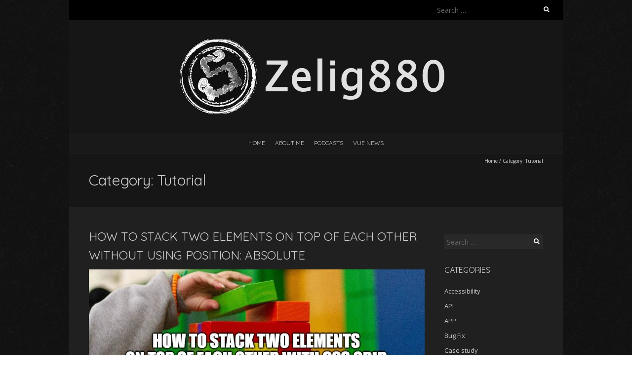

--- FILE ---
content_type: text/html; charset=UTF-8
request_url: https://zelig880.com/category/tutorial/page/2
body_size: 15352
content:
<!DOCTYPE html>
<!--[if lt IE 7 ]><html class="ie ie6" lang="en-GB"><![endif]-->
<!--[if IE 7 ]><html class="ie ie7" lang="en-GB"><![endif]-->
<!--[if IE 8 ]><html class="ie ie8" lang="en-GB"><![endif]-->
<!--[if ( gte IE 9)|!(IE)]><!--><html lang="en-GB"><!--<![endif]-->
<head>
<meta charset="UTF-8" />
<meta name="viewport" content="width=device-width, initial-scale=1, maximum-scale=1" />
<!--[if IE]><meta http-equiv="X-UA-Compatible" content="IE=edge,chrome=1"><![endif]-->
<link rel="profile" href="http://gmpg.org/xfn/11" />
<meta name='robots' content='index, follow, max-image-preview:large, max-snippet:-1, max-video-preview:-1' />
	<style>img:is([sizes="auto" i], [sizes^="auto," i]) { contain-intrinsic-size: 3000px 1500px }</style>
	
	<!-- This site is optimized with the Yoast SEO plugin v26.6 - https://yoast.com/wordpress/plugins/seo/ -->
	<title>Tutorial Archives - Page 2 of 5 - Zelig880</title>
	<link rel="canonical" href="https://zelig880.com/category/tutorial/page/2" />
	<link rel="prev" href="https://zelig880.com/category/tutorial" />
	<link rel="next" href="https://zelig880.com/category/tutorial/page/3" />
	<meta property="og:locale" content="en_GB" />
	<meta property="og:type" content="article" />
	<meta property="og:title" content="Tutorial Archives - Page 2 of 5 - Zelig880" />
	<meta property="og:url" content="https://zelig880.com/category/tutorial" />
	<meta property="og:site_name" content="Zelig880" />
	<meta name="twitter:card" content="summary_large_image" />
	<meta name="twitter:site" content="@zelig880" />
	<script type="application/ld+json" class="yoast-schema-graph">{"@context":"https://schema.org","@graph":[{"@type":"CollectionPage","@id":"https://zelig880.com/category/tutorial","url":"https://zelig880.com/category/tutorial/page/2","name":"Tutorial Archives - Page 2 of 5 - Zelig880","isPartOf":{"@id":"https://zelig880.com/#website"},"primaryImageOfPage":{"@id":"https://zelig880.com/category/tutorial/page/2#primaryimage"},"image":{"@id":"https://zelig880.com/category/tutorial/page/2#primaryimage"},"thumbnailUrl":"https://zelig880.com/wp-content/uploads/2022/09/6to3mq.jpg","breadcrumb":{"@id":"https://zelig880.com/category/tutorial/page/2#breadcrumb"},"inLanguage":"en-GB"},{"@type":"ImageObject","inLanguage":"en-GB","@id":"https://zelig880.com/category/tutorial/page/2#primaryimage","url":"https://zelig880.com/wp-content/uploads/2022/09/6to3mq.jpg","contentUrl":"https://zelig880.com/wp-content/uploads/2022/09/6to3mq.jpg","width":961,"height":500},{"@type":"BreadcrumbList","@id":"https://zelig880.com/category/tutorial/page/2#breadcrumb","itemListElement":[{"@type":"ListItem","position":1,"name":"Home","item":"https://zelig880.com/"},{"@type":"ListItem","position":2,"name":"Tutorial"}]},{"@type":"WebSite","@id":"https://zelig880.com/#website","url":"https://zelig880.com/","name":"Zelig880","description":"","publisher":{"@id":"https://zelig880.com/#/schema/person/d93f3019c816900954a9a6476a90083c"},"potentialAction":[{"@type":"SearchAction","target":{"@type":"EntryPoint","urlTemplate":"https://zelig880.com/?s={search_term_string}"},"query-input":{"@type":"PropertyValueSpecification","valueRequired":true,"valueName":"search_term_string"}}],"inLanguage":"en-GB"},{"@type":["Person","Organization"],"@id":"https://zelig880.com/#/schema/person/d93f3019c816900954a9a6476a90083c","name":"Zelig880","image":{"@type":"ImageObject","inLanguage":"en-GB","@id":"https://zelig880.com/#/schema/person/image/","url":"https://zelig880.com/wp-content/uploads/2017/04/timbro-1.png","contentUrl":"https://zelig880.com/wp-content/uploads/2017/04/timbro-1.png","width":450,"height":435,"caption":"Zelig880"},"logo":{"@id":"https://zelig880.com/#/schema/person/image/"}}]}</script>
	<!-- / Yoast SEO plugin. -->


<link rel='dns-prefetch' href='//fonts.googleapis.com' />
<link rel='dns-prefetch' href='//www.googletagmanager.com' />
<link rel="alternate" type="application/rss+xml" title="Zelig880 &raquo; Feed" href="https://zelig880.com/feed" />
<link rel="alternate" type="application/rss+xml" title="Zelig880 &raquo; Comments Feed" href="https://zelig880.com/comments/feed" />
<script type="text/javascript" id="wpp-js" src="https://zelig880.com/wp-content/plugins/wordpress-popular-posts/assets/js/wpp.min.js?ver=7.3.6" data-sampling="0" data-sampling-rate="100" data-api-url="https://zelig880.com/wp-json/wordpress-popular-posts" data-post-id="0" data-token="8c55d7c5a5" data-lang="0" data-debug="0"></script>
<link rel="alternate" type="application/rss+xml" title="Zelig880 &raquo; Tutorial Category Feed" href="https://zelig880.com/category/tutorial/feed" />
		<!-- This site uses the Google Analytics by MonsterInsights plugin v9.11.0 - Using Analytics tracking - https://www.monsterinsights.com/ -->
							<script src="//www.googletagmanager.com/gtag/js?id=G-38H6GBWPXG"  data-cfasync="false" data-wpfc-render="false" type="text/javascript" async></script>
			<script data-cfasync="false" data-wpfc-render="false" type="text/javascript">
				var mi_version = '9.11.0';
				var mi_track_user = true;
				var mi_no_track_reason = '';
								var MonsterInsightsDefaultLocations = {"page_location":"https:\/\/zelig880.com\/category\/tutorial\/page\/2\/"};
								if ( typeof MonsterInsightsPrivacyGuardFilter === 'function' ) {
					var MonsterInsightsLocations = (typeof MonsterInsightsExcludeQuery === 'object') ? MonsterInsightsPrivacyGuardFilter( MonsterInsightsExcludeQuery ) : MonsterInsightsPrivacyGuardFilter( MonsterInsightsDefaultLocations );
				} else {
					var MonsterInsightsLocations = (typeof MonsterInsightsExcludeQuery === 'object') ? MonsterInsightsExcludeQuery : MonsterInsightsDefaultLocations;
				}

								var disableStrs = [
										'ga-disable-G-38H6GBWPXG',
									];

				/* Function to detect opted out users */
				function __gtagTrackerIsOptedOut() {
					for (var index = 0; index < disableStrs.length; index++) {
						if (document.cookie.indexOf(disableStrs[index] + '=true') > -1) {
							return true;
						}
					}

					return false;
				}

				/* Disable tracking if the opt-out cookie exists. */
				if (__gtagTrackerIsOptedOut()) {
					for (var index = 0; index < disableStrs.length; index++) {
						window[disableStrs[index]] = true;
					}
				}

				/* Opt-out function */
				function __gtagTrackerOptout() {
					for (var index = 0; index < disableStrs.length; index++) {
						document.cookie = disableStrs[index] + '=true; expires=Thu, 31 Dec 2099 23:59:59 UTC; path=/';
						window[disableStrs[index]] = true;
					}
				}

				if ('undefined' === typeof gaOptout) {
					function gaOptout() {
						__gtagTrackerOptout();
					}
				}
								window.dataLayer = window.dataLayer || [];

				window.MonsterInsightsDualTracker = {
					helpers: {},
					trackers: {},
				};
				if (mi_track_user) {
					function __gtagDataLayer() {
						dataLayer.push(arguments);
					}

					function __gtagTracker(type, name, parameters) {
						if (!parameters) {
							parameters = {};
						}

						if (parameters.send_to) {
							__gtagDataLayer.apply(null, arguments);
							return;
						}

						if (type === 'event') {
														parameters.send_to = monsterinsights_frontend.v4_id;
							var hookName = name;
							if (typeof parameters['event_category'] !== 'undefined') {
								hookName = parameters['event_category'] + ':' + name;
							}

							if (typeof MonsterInsightsDualTracker.trackers[hookName] !== 'undefined') {
								MonsterInsightsDualTracker.trackers[hookName](parameters);
							} else {
								__gtagDataLayer('event', name, parameters);
							}
							
						} else {
							__gtagDataLayer.apply(null, arguments);
						}
					}

					__gtagTracker('js', new Date());
					__gtagTracker('set', {
						'developer_id.dZGIzZG': true,
											});
					if ( MonsterInsightsLocations.page_location ) {
						__gtagTracker('set', MonsterInsightsLocations);
					}
										__gtagTracker('config', 'G-38H6GBWPXG', {"forceSSL":"true"} );
										window.gtag = __gtagTracker;										(function () {
						/* https://developers.google.com/analytics/devguides/collection/analyticsjs/ */
						/* ga and __gaTracker compatibility shim. */
						var noopfn = function () {
							return null;
						};
						var newtracker = function () {
							return new Tracker();
						};
						var Tracker = function () {
							return null;
						};
						var p = Tracker.prototype;
						p.get = noopfn;
						p.set = noopfn;
						p.send = function () {
							var args = Array.prototype.slice.call(arguments);
							args.unshift('send');
							__gaTracker.apply(null, args);
						};
						var __gaTracker = function () {
							var len = arguments.length;
							if (len === 0) {
								return;
							}
							var f = arguments[len - 1];
							if (typeof f !== 'object' || f === null || typeof f.hitCallback !== 'function') {
								if ('send' === arguments[0]) {
									var hitConverted, hitObject = false, action;
									if ('event' === arguments[1]) {
										if ('undefined' !== typeof arguments[3]) {
											hitObject = {
												'eventAction': arguments[3],
												'eventCategory': arguments[2],
												'eventLabel': arguments[4],
												'value': arguments[5] ? arguments[5] : 1,
											}
										}
									}
									if ('pageview' === arguments[1]) {
										if ('undefined' !== typeof arguments[2]) {
											hitObject = {
												'eventAction': 'page_view',
												'page_path': arguments[2],
											}
										}
									}
									if (typeof arguments[2] === 'object') {
										hitObject = arguments[2];
									}
									if (typeof arguments[5] === 'object') {
										Object.assign(hitObject, arguments[5]);
									}
									if ('undefined' !== typeof arguments[1].hitType) {
										hitObject = arguments[1];
										if ('pageview' === hitObject.hitType) {
											hitObject.eventAction = 'page_view';
										}
									}
									if (hitObject) {
										action = 'timing' === arguments[1].hitType ? 'timing_complete' : hitObject.eventAction;
										hitConverted = mapArgs(hitObject);
										__gtagTracker('event', action, hitConverted);
									}
								}
								return;
							}

							function mapArgs(args) {
								var arg, hit = {};
								var gaMap = {
									'eventCategory': 'event_category',
									'eventAction': 'event_action',
									'eventLabel': 'event_label',
									'eventValue': 'event_value',
									'nonInteraction': 'non_interaction',
									'timingCategory': 'event_category',
									'timingVar': 'name',
									'timingValue': 'value',
									'timingLabel': 'event_label',
									'page': 'page_path',
									'location': 'page_location',
									'title': 'page_title',
									'referrer' : 'page_referrer',
								};
								for (arg in args) {
																		if (!(!args.hasOwnProperty(arg) || !gaMap.hasOwnProperty(arg))) {
										hit[gaMap[arg]] = args[arg];
									} else {
										hit[arg] = args[arg];
									}
								}
								return hit;
							}

							try {
								f.hitCallback();
							} catch (ex) {
							}
						};
						__gaTracker.create = newtracker;
						__gaTracker.getByName = newtracker;
						__gaTracker.getAll = function () {
							return [];
						};
						__gaTracker.remove = noopfn;
						__gaTracker.loaded = true;
						window['__gaTracker'] = __gaTracker;
					})();
									} else {
										console.log("");
					(function () {
						function __gtagTracker() {
							return null;
						}

						window['__gtagTracker'] = __gtagTracker;
						window['gtag'] = __gtagTracker;
					})();
									}
			</script>
							<!-- / Google Analytics by MonsterInsights -->
		<script type="text/javascript">
/* <![CDATA[ */
window._wpemojiSettings = {"baseUrl":"https:\/\/s.w.org\/images\/core\/emoji\/16.0.1\/72x72\/","ext":".png","svgUrl":"https:\/\/s.w.org\/images\/core\/emoji\/16.0.1\/svg\/","svgExt":".svg","source":{"concatemoji":"https:\/\/zelig880.com\/wp-includes\/js\/wp-emoji-release.min.js?ver=6.8.3"}};
/*! This file is auto-generated */
!function(s,n){var o,i,e;function c(e){try{var t={supportTests:e,timestamp:(new Date).valueOf()};sessionStorage.setItem(o,JSON.stringify(t))}catch(e){}}function p(e,t,n){e.clearRect(0,0,e.canvas.width,e.canvas.height),e.fillText(t,0,0);var t=new Uint32Array(e.getImageData(0,0,e.canvas.width,e.canvas.height).data),a=(e.clearRect(0,0,e.canvas.width,e.canvas.height),e.fillText(n,0,0),new Uint32Array(e.getImageData(0,0,e.canvas.width,e.canvas.height).data));return t.every(function(e,t){return e===a[t]})}function u(e,t){e.clearRect(0,0,e.canvas.width,e.canvas.height),e.fillText(t,0,0);for(var n=e.getImageData(16,16,1,1),a=0;a<n.data.length;a++)if(0!==n.data[a])return!1;return!0}function f(e,t,n,a){switch(t){case"flag":return n(e,"\ud83c\udff3\ufe0f\u200d\u26a7\ufe0f","\ud83c\udff3\ufe0f\u200b\u26a7\ufe0f")?!1:!n(e,"\ud83c\udde8\ud83c\uddf6","\ud83c\udde8\u200b\ud83c\uddf6")&&!n(e,"\ud83c\udff4\udb40\udc67\udb40\udc62\udb40\udc65\udb40\udc6e\udb40\udc67\udb40\udc7f","\ud83c\udff4\u200b\udb40\udc67\u200b\udb40\udc62\u200b\udb40\udc65\u200b\udb40\udc6e\u200b\udb40\udc67\u200b\udb40\udc7f");case"emoji":return!a(e,"\ud83e\udedf")}return!1}function g(e,t,n,a){var r="undefined"!=typeof WorkerGlobalScope&&self instanceof WorkerGlobalScope?new OffscreenCanvas(300,150):s.createElement("canvas"),o=r.getContext("2d",{willReadFrequently:!0}),i=(o.textBaseline="top",o.font="600 32px Arial",{});return e.forEach(function(e){i[e]=t(o,e,n,a)}),i}function t(e){var t=s.createElement("script");t.src=e,t.defer=!0,s.head.appendChild(t)}"undefined"!=typeof Promise&&(o="wpEmojiSettingsSupports",i=["flag","emoji"],n.supports={everything:!0,everythingExceptFlag:!0},e=new Promise(function(e){s.addEventListener("DOMContentLoaded",e,{once:!0})}),new Promise(function(t){var n=function(){try{var e=JSON.parse(sessionStorage.getItem(o));if("object"==typeof e&&"number"==typeof e.timestamp&&(new Date).valueOf()<e.timestamp+604800&&"object"==typeof e.supportTests)return e.supportTests}catch(e){}return null}();if(!n){if("undefined"!=typeof Worker&&"undefined"!=typeof OffscreenCanvas&&"undefined"!=typeof URL&&URL.createObjectURL&&"undefined"!=typeof Blob)try{var e="postMessage("+g.toString()+"("+[JSON.stringify(i),f.toString(),p.toString(),u.toString()].join(",")+"));",a=new Blob([e],{type:"text/javascript"}),r=new Worker(URL.createObjectURL(a),{name:"wpTestEmojiSupports"});return void(r.onmessage=function(e){c(n=e.data),r.terminate(),t(n)})}catch(e){}c(n=g(i,f,p,u))}t(n)}).then(function(e){for(var t in e)n.supports[t]=e[t],n.supports.everything=n.supports.everything&&n.supports[t],"flag"!==t&&(n.supports.everythingExceptFlag=n.supports.everythingExceptFlag&&n.supports[t]);n.supports.everythingExceptFlag=n.supports.everythingExceptFlag&&!n.supports.flag,n.DOMReady=!1,n.readyCallback=function(){n.DOMReady=!0}}).then(function(){return e}).then(function(){var e;n.supports.everything||(n.readyCallback(),(e=n.source||{}).concatemoji?t(e.concatemoji):e.wpemoji&&e.twemoji&&(t(e.twemoji),t(e.wpemoji)))}))}((window,document),window._wpemojiSettings);
/* ]]> */
</script>
<!-- zelig880.com is managing ads with Advanced Ads 2.0.15 – https://wpadvancedads.com/ --><script id="zelig-ready">
			window.advanced_ads_ready=function(e,a){a=a||"complete";var d=function(e){return"interactive"===a?"loading"!==e:"complete"===e};d(document.readyState)?e():document.addEventListener("readystatechange",(function(a){d(a.target.readyState)&&e()}),{once:"interactive"===a})},window.advanced_ads_ready_queue=window.advanced_ads_ready_queue||[];		</script>
		<style id='wp-emoji-styles-inline-css' type='text/css'>

	img.wp-smiley, img.emoji {
		display: inline !important;
		border: none !important;
		box-shadow: none !important;
		height: 1em !important;
		width: 1em !important;
		margin: 0 0.07em !important;
		vertical-align: -0.1em !important;
		background: none !important;
		padding: 0 !important;
	}
</style>
<link rel='stylesheet' id='wp-block-library-css' href='https://zelig880.com/wp-includes/css/dist/block-library/style.min.css?ver=6.8.3' type='text/css' media='all' />
<style id='classic-theme-styles-inline-css' type='text/css'>
/*! This file is auto-generated */
.wp-block-button__link{color:#fff;background-color:#32373c;border-radius:9999px;box-shadow:none;text-decoration:none;padding:calc(.667em + 2px) calc(1.333em + 2px);font-size:1.125em}.wp-block-file__button{background:#32373c;color:#fff;text-decoration:none}
</style>
<style id='global-styles-inline-css' type='text/css'>
:root{--wp--preset--aspect-ratio--square: 1;--wp--preset--aspect-ratio--4-3: 4/3;--wp--preset--aspect-ratio--3-4: 3/4;--wp--preset--aspect-ratio--3-2: 3/2;--wp--preset--aspect-ratio--2-3: 2/3;--wp--preset--aspect-ratio--16-9: 16/9;--wp--preset--aspect-ratio--9-16: 9/16;--wp--preset--color--black: #000000;--wp--preset--color--cyan-bluish-gray: #abb8c3;--wp--preset--color--white: #ffffff;--wp--preset--color--pale-pink: #f78da7;--wp--preset--color--vivid-red: #cf2e2e;--wp--preset--color--luminous-vivid-orange: #ff6900;--wp--preset--color--luminous-vivid-amber: #fcb900;--wp--preset--color--light-green-cyan: #7bdcb5;--wp--preset--color--vivid-green-cyan: #00d084;--wp--preset--color--pale-cyan-blue: #8ed1fc;--wp--preset--color--vivid-cyan-blue: #0693e3;--wp--preset--color--vivid-purple: #9b51e0;--wp--preset--gradient--vivid-cyan-blue-to-vivid-purple: linear-gradient(135deg,rgba(6,147,227,1) 0%,rgb(155,81,224) 100%);--wp--preset--gradient--light-green-cyan-to-vivid-green-cyan: linear-gradient(135deg,rgb(122,220,180) 0%,rgb(0,208,130) 100%);--wp--preset--gradient--luminous-vivid-amber-to-luminous-vivid-orange: linear-gradient(135deg,rgba(252,185,0,1) 0%,rgba(255,105,0,1) 100%);--wp--preset--gradient--luminous-vivid-orange-to-vivid-red: linear-gradient(135deg,rgba(255,105,0,1) 0%,rgb(207,46,46) 100%);--wp--preset--gradient--very-light-gray-to-cyan-bluish-gray: linear-gradient(135deg,rgb(238,238,238) 0%,rgb(169,184,195) 100%);--wp--preset--gradient--cool-to-warm-spectrum: linear-gradient(135deg,rgb(74,234,220) 0%,rgb(151,120,209) 20%,rgb(207,42,186) 40%,rgb(238,44,130) 60%,rgb(251,105,98) 80%,rgb(254,248,76) 100%);--wp--preset--gradient--blush-light-purple: linear-gradient(135deg,rgb(255,206,236) 0%,rgb(152,150,240) 100%);--wp--preset--gradient--blush-bordeaux: linear-gradient(135deg,rgb(254,205,165) 0%,rgb(254,45,45) 50%,rgb(107,0,62) 100%);--wp--preset--gradient--luminous-dusk: linear-gradient(135deg,rgb(255,203,112) 0%,rgb(199,81,192) 50%,rgb(65,88,208) 100%);--wp--preset--gradient--pale-ocean: linear-gradient(135deg,rgb(255,245,203) 0%,rgb(182,227,212) 50%,rgb(51,167,181) 100%);--wp--preset--gradient--electric-grass: linear-gradient(135deg,rgb(202,248,128) 0%,rgb(113,206,126) 100%);--wp--preset--gradient--midnight: linear-gradient(135deg,rgb(2,3,129) 0%,rgb(40,116,252) 100%);--wp--preset--font-size--small: 13px;--wp--preset--font-size--medium: 20px;--wp--preset--font-size--large: 36px;--wp--preset--font-size--x-large: 42px;--wp--preset--spacing--20: 0.44rem;--wp--preset--spacing--30: 0.67rem;--wp--preset--spacing--40: 1rem;--wp--preset--spacing--50: 1.5rem;--wp--preset--spacing--60: 2.25rem;--wp--preset--spacing--70: 3.38rem;--wp--preset--spacing--80: 5.06rem;--wp--preset--shadow--natural: 6px 6px 9px rgba(0, 0, 0, 0.2);--wp--preset--shadow--deep: 12px 12px 50px rgba(0, 0, 0, 0.4);--wp--preset--shadow--sharp: 6px 6px 0px rgba(0, 0, 0, 0.2);--wp--preset--shadow--outlined: 6px 6px 0px -3px rgba(255, 255, 255, 1), 6px 6px rgba(0, 0, 0, 1);--wp--preset--shadow--crisp: 6px 6px 0px rgba(0, 0, 0, 1);}:where(.is-layout-flex){gap: 0.5em;}:where(.is-layout-grid){gap: 0.5em;}body .is-layout-flex{display: flex;}.is-layout-flex{flex-wrap: wrap;align-items: center;}.is-layout-flex > :is(*, div){margin: 0;}body .is-layout-grid{display: grid;}.is-layout-grid > :is(*, div){margin: 0;}:where(.wp-block-columns.is-layout-flex){gap: 2em;}:where(.wp-block-columns.is-layout-grid){gap: 2em;}:where(.wp-block-post-template.is-layout-flex){gap: 1.25em;}:where(.wp-block-post-template.is-layout-grid){gap: 1.25em;}.has-black-color{color: var(--wp--preset--color--black) !important;}.has-cyan-bluish-gray-color{color: var(--wp--preset--color--cyan-bluish-gray) !important;}.has-white-color{color: var(--wp--preset--color--white) !important;}.has-pale-pink-color{color: var(--wp--preset--color--pale-pink) !important;}.has-vivid-red-color{color: var(--wp--preset--color--vivid-red) !important;}.has-luminous-vivid-orange-color{color: var(--wp--preset--color--luminous-vivid-orange) !important;}.has-luminous-vivid-amber-color{color: var(--wp--preset--color--luminous-vivid-amber) !important;}.has-light-green-cyan-color{color: var(--wp--preset--color--light-green-cyan) !important;}.has-vivid-green-cyan-color{color: var(--wp--preset--color--vivid-green-cyan) !important;}.has-pale-cyan-blue-color{color: var(--wp--preset--color--pale-cyan-blue) !important;}.has-vivid-cyan-blue-color{color: var(--wp--preset--color--vivid-cyan-blue) !important;}.has-vivid-purple-color{color: var(--wp--preset--color--vivid-purple) !important;}.has-black-background-color{background-color: var(--wp--preset--color--black) !important;}.has-cyan-bluish-gray-background-color{background-color: var(--wp--preset--color--cyan-bluish-gray) !important;}.has-white-background-color{background-color: var(--wp--preset--color--white) !important;}.has-pale-pink-background-color{background-color: var(--wp--preset--color--pale-pink) !important;}.has-vivid-red-background-color{background-color: var(--wp--preset--color--vivid-red) !important;}.has-luminous-vivid-orange-background-color{background-color: var(--wp--preset--color--luminous-vivid-orange) !important;}.has-luminous-vivid-amber-background-color{background-color: var(--wp--preset--color--luminous-vivid-amber) !important;}.has-light-green-cyan-background-color{background-color: var(--wp--preset--color--light-green-cyan) !important;}.has-vivid-green-cyan-background-color{background-color: var(--wp--preset--color--vivid-green-cyan) !important;}.has-pale-cyan-blue-background-color{background-color: var(--wp--preset--color--pale-cyan-blue) !important;}.has-vivid-cyan-blue-background-color{background-color: var(--wp--preset--color--vivid-cyan-blue) !important;}.has-vivid-purple-background-color{background-color: var(--wp--preset--color--vivid-purple) !important;}.has-black-border-color{border-color: var(--wp--preset--color--black) !important;}.has-cyan-bluish-gray-border-color{border-color: var(--wp--preset--color--cyan-bluish-gray) !important;}.has-white-border-color{border-color: var(--wp--preset--color--white) !important;}.has-pale-pink-border-color{border-color: var(--wp--preset--color--pale-pink) !important;}.has-vivid-red-border-color{border-color: var(--wp--preset--color--vivid-red) !important;}.has-luminous-vivid-orange-border-color{border-color: var(--wp--preset--color--luminous-vivid-orange) !important;}.has-luminous-vivid-amber-border-color{border-color: var(--wp--preset--color--luminous-vivid-amber) !important;}.has-light-green-cyan-border-color{border-color: var(--wp--preset--color--light-green-cyan) !important;}.has-vivid-green-cyan-border-color{border-color: var(--wp--preset--color--vivid-green-cyan) !important;}.has-pale-cyan-blue-border-color{border-color: var(--wp--preset--color--pale-cyan-blue) !important;}.has-vivid-cyan-blue-border-color{border-color: var(--wp--preset--color--vivid-cyan-blue) !important;}.has-vivid-purple-border-color{border-color: var(--wp--preset--color--vivid-purple) !important;}.has-vivid-cyan-blue-to-vivid-purple-gradient-background{background: var(--wp--preset--gradient--vivid-cyan-blue-to-vivid-purple) !important;}.has-light-green-cyan-to-vivid-green-cyan-gradient-background{background: var(--wp--preset--gradient--light-green-cyan-to-vivid-green-cyan) !important;}.has-luminous-vivid-amber-to-luminous-vivid-orange-gradient-background{background: var(--wp--preset--gradient--luminous-vivid-amber-to-luminous-vivid-orange) !important;}.has-luminous-vivid-orange-to-vivid-red-gradient-background{background: var(--wp--preset--gradient--luminous-vivid-orange-to-vivid-red) !important;}.has-very-light-gray-to-cyan-bluish-gray-gradient-background{background: var(--wp--preset--gradient--very-light-gray-to-cyan-bluish-gray) !important;}.has-cool-to-warm-spectrum-gradient-background{background: var(--wp--preset--gradient--cool-to-warm-spectrum) !important;}.has-blush-light-purple-gradient-background{background: var(--wp--preset--gradient--blush-light-purple) !important;}.has-blush-bordeaux-gradient-background{background: var(--wp--preset--gradient--blush-bordeaux) !important;}.has-luminous-dusk-gradient-background{background: var(--wp--preset--gradient--luminous-dusk) !important;}.has-pale-ocean-gradient-background{background: var(--wp--preset--gradient--pale-ocean) !important;}.has-electric-grass-gradient-background{background: var(--wp--preset--gradient--electric-grass) !important;}.has-midnight-gradient-background{background: var(--wp--preset--gradient--midnight) !important;}.has-small-font-size{font-size: var(--wp--preset--font-size--small) !important;}.has-medium-font-size{font-size: var(--wp--preset--font-size--medium) !important;}.has-large-font-size{font-size: var(--wp--preset--font-size--large) !important;}.has-x-large-font-size{font-size: var(--wp--preset--font-size--x-large) !important;}
:where(.wp-block-post-template.is-layout-flex){gap: 1.25em;}:where(.wp-block-post-template.is-layout-grid){gap: 1.25em;}
:where(.wp-block-columns.is-layout-flex){gap: 2em;}:where(.wp-block-columns.is-layout-grid){gap: 2em;}
:root :where(.wp-block-pullquote){font-size: 1.5em;line-height: 1.6;}
</style>
<link rel='stylesheet' id='wordpress-popular-posts-css-css' href='https://zelig880.com/wp-content/plugins/wordpress-popular-posts/assets/css/wpp.css?ver=7.3.6' type='text/css' media='all' />
<link rel='stylesheet' id='blackoot-css' href='https://zelig880.com/wp-content/themes/blackoot-lite/css/blackoot.min.css?ver=1.1.23' type='text/css' media='all' />
<link rel='stylesheet' id='blackoot-style-css' href='https://zelig880.com/wp-content/themes/blackoot-lite/style.css?ver=1.1.23' type='text/css' media='all' />
<link rel='stylesheet' id='font-awesome-css' href='https://zelig880.com/wp-content/themes/blackoot-lite/css/font-awesome/css/font-awesome.min.css?ver=1.1.23' type='text/css' media='all' />
<link rel='stylesheet' id='blackoot-webfonts-css' href='//fonts.googleapis.com/css?family=Open+Sans:400italic,700italic,400,700|Quicksand:400italic,700italic,400,700&#038;subset=latin,latin-ext' type='text/css' media='all' />
<script type="text/javascript" src="https://zelig880.com/wp-content/plugins/google-analytics-for-wordpress/assets/js/frontend-gtag.min.js?ver=9.11.0" id="monsterinsights-frontend-script-js" async="async" data-wp-strategy="async"></script>
<script data-cfasync="false" data-wpfc-render="false" type="text/javascript" id='monsterinsights-frontend-script-js-extra'>/* <![CDATA[ */
var monsterinsights_frontend = {"js_events_tracking":"true","download_extensions":"doc,pdf,ppt,zip,xls,docx,pptx,xlsx","inbound_paths":"[]","home_url":"https:\/\/zelig880.com","hash_tracking":"false","v4_id":"G-38H6GBWPXG"};/* ]]> */
</script>
<script type="text/javascript" src="https://zelig880.com/wp-includes/js/jquery/jquery.min.js?ver=3.7.1" id="jquery-core-js"></script>
<script type="text/javascript" src="https://zelig880.com/wp-includes/js/jquery/jquery-migrate.min.js?ver=3.4.1" id="jquery-migrate-js"></script>
<script type="text/javascript" src="https://zelig880.com/wp-includes/js/hoverIntent.min.js?ver=1.10.2" id="hoverIntent-js"></script>
<script type="text/javascript" src="https://zelig880.com/wp-content/themes/blackoot-lite/js/blackoot.min.js?ver=1.1.23" id="blackoot-js"></script>
<!--[if lt IE 9]>
<script type="text/javascript" src="https://zelig880.com/wp-content/themes/blackoot-lite/js/html5.js?ver=1.1.23" id="html5shiv-js"></script>
<![endif]-->
<link rel="https://api.w.org/" href="https://zelig880.com/wp-json/" /><link rel="alternate" title="JSON" type="application/json" href="https://zelig880.com/wp-json/wp/v2/categories/52" /><link rel="EditURI" type="application/rsd+xml" title="RSD" href="https://zelig880.com/xmlrpc.php?rsd" />
<meta name="generator" content="WordPress 6.8.3" />
<meta name="cdp-version" content="1.5.0" /><meta name="generator" content="Site Kit by Google 1.168.0" />            <style id="wpp-loading-animation-styles">@-webkit-keyframes bgslide{from{background-position-x:0}to{background-position-x:-200%}}@keyframes bgslide{from{background-position-x:0}to{background-position-x:-200%}}.wpp-widget-block-placeholder,.wpp-shortcode-placeholder{margin:0 auto;width:60px;height:3px;background:#dd3737;background:linear-gradient(90deg,#dd3737 0%,#571313 10%,#dd3737 100%);background-size:200% auto;border-radius:3px;-webkit-animation:bgslide 1s infinite linear;animation:bgslide 1s infinite linear}</style>
            <style type="text/css" id="custom-background-css">
body.custom-background { background-image: url("https://zelig880.com/wp-content/themes/blackoot-lite/img/zwartevilt.png"); background-position: left top; background-size: auto; background-repeat: repeat; background-attachment: scroll; }
</style>
	<link rel="preload" as="style" href="https://zelig880.com/wp-content/plugins/code-prettify/prettify/prettify.css" /><script  async src="https://pagead2.googlesyndication.com/pagead/js/adsbygoogle.js?client=ca-pub-6457932837295313" crossorigin="anonymous"></script><link rel="icon" href="https://zelig880.com/wp-content/uploads/2017/04/cropped-timbro-32x32.png" sizes="32x32" />
<link rel="icon" href="https://zelig880.com/wp-content/uploads/2017/04/cropped-timbro-192x192.png" sizes="192x192" />
<link rel="apple-touch-icon" href="https://zelig880.com/wp-content/uploads/2017/04/cropped-timbro-180x180.png" />
<meta name="msapplication-TileImage" content="https://zelig880.com/wp-content/uploads/2017/04/cropped-timbro-270x270.png" />
		<style type="text/css" id="wp-custom-css">
			pre{
	background-color: whitesmoke;
    border-radius: 15px;
    box-shadow: 5px 5px 12px black;
}		</style>
		</head>
<body class="archive paged category category-tutorial category-52 custom-background paged-2 category-paged-2 wp-theme-blackoot-lite aa-prefix-zelig-">
<div id="main-wrap">
	<div id="header-wrap">
		<div id="tophead-wrap">
			<div class="container">
				<div class="tophead">
					<form role="search" method="get" class="search-form" action="https://zelig880.com/">
				<label>
					<span class="screen-reader-text">Search for:</span>
					<input type="search" class="search-field" placeholder="Search &hellip;" value="" name="s" />
				</label>
				<input type="submit" class="search-submit" value="Search" />
			</form>				</div>
			</div>
		</div>

		<div id="header">
			<div class="container">
				<div id="logo">
					<a href="https://zelig880.com" title='Zelig880' rel='home'>
													<h1 class="site-title" style="display:none">Zelig880</h1>
							<img src="https://zelig880.com/wp-content/uploads/2020/03/timbrotextWHITE-2.png" alt="Zelig880">
												</a>
				</div>
							</div>
		</div>

		<div id="nav-wrap">
			<div id="navbar" class="container">
				<div class="menu"><ul>
<li ><a href="https://zelig880.com/">Home</a></li><li class="page_item page-item-1079"><a href="https://zelig880.com/about-me-2">About Me</a></li>
<li class="page_item page-item-949"><a href="https://zelig880.com/handpicked-podcast-list-and-rss-feed">Podcasts</a></li>
<li class="page_item page-item-1191"><a href="https://zelig880.com/vue-news">Vue News</a></li>
</ul></div>
			</div>
		</div>
	</div>
		<div id="page-title">
		<div class="container">
							<div id="breadcrumbs">
					<a href="https://zelig880.com">Home</a><span class="separator"> / </span>Category: <span>Tutorial</span>				</div>
							<h1>Category: <span>Tutorial</span></h1>
		</div>
	</div>
	<div id="main-content" class="container">
	<div id="page-container" class="with-sidebar">
						<div id="post-1394" class="post-1394 post type-post status-publish format-standard has-post-thumbnail hentry category-css category-tutorial tag-animation tag-css tag-css-tricks">

					<h2 class="entry-title">
						<a href="https://zelig880.com/how-to-stack-two-elements-on-top-of-each-other-without-using-position-absolute" title="How to stack two elements on top of each other without using position: absolute" rel="bookmark">
							How to stack two elements on top of each other without using position: absolute						</a>
					</h2>

											<div class="thumbnail">
							<a href="https://zelig880.com/how-to-stack-two-elements-on-top-of-each-other-without-using-position-absolute" title="How to stack two elements on top of each other without using position: absolute">
								<img width="680" height="300" src="https://zelig880.com/wp-content/uploads/2022/09/6to3mq-680x300.jpg" class="scale-with-grid wp-post-image" alt="" decoding="async" />							</a>
						</div>
											<div class="postmetadata">
													<span class="meta-date post-date updated"><i class="fa fa-calendar"></i><a href="https://zelig880.com/how-to-stack-two-elements-on-top-of-each-other-without-using-position-absolute" title="How to stack two elements on top of each other without using position: absolute" rel="bookmark">
								16/09/2022							</a></span>
														<span class="meta-author author vcard"><i class="fa fa-user"></i>
								<a class="fn" href="https://zelig880.com/author/zelig880" title="View all posts by Zelig880" rel="author">Zelig880</a>							</span>
														<div class="meta-category">
								<span class="category-icon" title="Category"><i class="fa fa-tag"></i></span>
								<a href="https://zelig880.com/category/coding/css">CSS</a><a href="https://zelig880.com/category/tutorial">Tutorial</a>							</div>
														<span class="meta-comments"><i class="fa fa-comment"></i>
								<a href="https://zelig880.com/how-to-stack-two-elements-on-top-of-each-other-without-using-position-absolute#respond">0 Comment</a>							</span>
							<div class="meta-tags"><span class="tags-icon"><i class="fa fa-tags"></i></span><a href="https://zelig880.com/tag/animation" rel="tag">animation</a><a href="https://zelig880.com/tag/css" rel="tag">css</a><a href="https://zelig880.com/tag/css-tricks" rel="tag">CSS tricks</a></div>					</div>
											<div class="post-content entry-summary">
						<p>If you have been in web for as long as I have, you should have at least once in your career, have to create a slideshow or an layout that required two element to be on top of each other. This requirement is usually determined, by the need for animation that would transition between different&#8230; </p>
<div class="read-more navbutton"><a href="https://zelig880.com/how-to-stack-two-elements-on-top-of-each-other-without-using-position-absolute">Read More<i class="fa fa-angle-double-right"></i></a></div>
					</div>

				</div>

				<hr />
								<div id="post-1277" class="post-1277 post type-post status-publish format-standard hentry category-coding category-javascript category-tutorial tag-postman tag-postman-authentication tag-rest-client tag-rest-client-token tag-visual-studio-code">

					<h2 class="entry-title">
						<a href="https://zelig880.com/how-to-use-rest-client-with-laravel-authentication-token" title="How to use REST Client with Laravel authentication token" rel="bookmark">
							How to use REST Client with Laravel authentication token						</a>
					</h2>

										<div class="postmetadata">
													<span class="meta-date post-date updated"><i class="fa fa-calendar"></i><a href="https://zelig880.com/how-to-use-rest-client-with-laravel-authentication-token" title="How to use REST Client with Laravel authentication token" rel="bookmark">
								25/02/2021							</a></span>
														<span class="meta-author author vcard"><i class="fa fa-user"></i>
								<a class="fn" href="https://zelig880.com/author/zelig880" title="View all posts by Zelig880" rel="author">Zelig880</a>							</span>
														<div class="meta-category">
								<span class="category-icon" title="Category"><i class="fa fa-tag"></i></span>
								<a href="https://zelig880.com/category/coding">Coding</a><a href="https://zelig880.com/category/coding/javascript">Javascript</a><a href="https://zelig880.com/category/tutorial">Tutorial</a>							</div>
														<span class="meta-comments"><i class="fa fa-comment"></i>
								<a href="https://zelig880.com/how-to-use-rest-client-with-laravel-authentication-token#respond">0 Comment</a>							</span>
							<div class="meta-tags"><span class="tags-icon"><i class="fa fa-tags"></i></span><a href="https://zelig880.com/tag/postman" rel="tag">postman</a><a href="https://zelig880.com/tag/postman-authentication" rel="tag">postman authentication</a><a href="https://zelig880.com/tag/rest-client" rel="tag">rest client</a><a href="https://zelig880.com/tag/rest-client-token" rel="tag">rest client token</a><a href="https://zelig880.com/tag/visual-studio-code" rel="tag">visual studio code</a></div>					</div>
											<div class="post-content entry-summary">
						<p>In this post we are going to explain step by step how to use the Rest client visual studio code extension with Laravel. What is REST client Rest client is a Visual Studio code extension that enable the user to trigger HTTP request directly from your IDE. The extension can be found in the Visual&#8230; </p>
<div class="read-more navbutton"><a href="https://zelig880.com/how-to-use-rest-client-with-laravel-authentication-token">Read More<i class="fa fa-angle-double-right"></i></a></div>
					</div>

				</div>

				<hr />
								<div id="post-1162" class="post-1162 post type-post status-publish format-standard has-post-thumbnail hentry category-coding category-javascript category-tutorial">

					<h2 class="entry-title">
						<a href="https://zelig880.com/how-to-deploy-from-git-to-your-shared-host-using-circleci" title="How to deploy from Git to your Shared host using CircleCI" rel="bookmark">
							How to deploy from Git to your Shared host using CircleCI						</a>
					</h2>

											<div class="thumbnail">
							<a href="https://zelig880.com/how-to-deploy-from-git-to-your-shared-host-using-circleci" title="How to deploy from Git to your Shared host using CircleCI">
								<img width="680" height="300" src="https://zelig880.com/wp-content/uploads/2020/07/photo-1543674892-7d64d45df18b-680x300.jpg" class="scale-with-grid wp-post-image" alt="Continuous Integration Pipeline" decoding="async" loading="lazy" />							</a>
						</div>
											<div class="postmetadata">
													<span class="meta-date post-date updated"><i class="fa fa-calendar"></i><a href="https://zelig880.com/how-to-deploy-from-git-to-your-shared-host-using-circleci" title="How to deploy from Git to your Shared host using CircleCI" rel="bookmark">
								15/07/2020							</a></span>
														<span class="meta-author author vcard"><i class="fa fa-user"></i>
								<a class="fn" href="https://zelig880.com/author/zelig880" title="View all posts by Zelig880" rel="author">Zelig880</a>							</span>
														<div class="meta-category">
								<span class="category-icon" title="Category"><i class="fa fa-tag"></i></span>
								<a href="https://zelig880.com/category/coding">Coding</a><a href="https://zelig880.com/category/coding/javascript">Javascript</a><a href="https://zelig880.com/category/tutorial">Tutorial</a>							</div>
														<span class="meta-comments"><i class="fa fa-comment"></i>
								<a href="https://zelig880.com/how-to-deploy-from-git-to-your-shared-host-using-circleci#respond">0 Comment</a>							</span>
												</div>
											<div class="post-content entry-summary">
						<p>The web is full of fantastic tutorial, all explaining how to easily create a full Continuous integration pipelines using new services such as AWS, Firebase and Azure. Unfortunately, there are still lots of project still hosted on simple shared host environments like Ionos (former 1and1), GoDaddy and Hostpapa. This hosts are great for the value&#8230; </p>
<div class="read-more navbutton"><a href="https://zelig880.com/how-to-deploy-from-git-to-your-shared-host-using-circleci">Read More<i class="fa fa-angle-double-right"></i></a></div>
					</div>

				</div>

				<hr />
								<div id="post-1131" class="post-1131 post type-post status-publish format-standard has-post-thumbnail hentry category-coding category-css category-tutorial tag-animation-tutorial tag-css-tricks tag-css3 tag-css3-animations tag-css3-transitions tag-ux">

					<h2 class="entry-title">
						<a href="https://zelig880.com/how-to-use-css-animations" title="How to use CSS Animations" rel="bookmark">
							How to use CSS Animations						</a>
					</h2>

											<div class="thumbnail">
							<a href="https://zelig880.com/how-to-use-css-animations" title="How to use CSS Animations">
								<img width="680" height="300" src="https://zelig880.com/wp-content/uploads/2020/03/5-minutes-of-Dev-680x300.png" class="scale-with-grid wp-post-image" alt="How to use CSS animation" decoding="async" loading="lazy" />							</a>
						</div>
											<div class="postmetadata">
													<span class="meta-date post-date updated"><i class="fa fa-calendar"></i><a href="https://zelig880.com/how-to-use-css-animations" title="How to use CSS Animations" rel="bookmark">
								04/04/2020							</a></span>
														<span class="meta-author author vcard"><i class="fa fa-user"></i>
								<a class="fn" href="https://zelig880.com/author/zelig880" title="View all posts by Zelig880" rel="author">Zelig880</a>							</span>
														<div class="meta-category">
								<span class="category-icon" title="Category"><i class="fa fa-tag"></i></span>
								<a href="https://zelig880.com/category/coding">Coding</a><a href="https://zelig880.com/category/coding/css">CSS</a><a href="https://zelig880.com/category/tutorial">Tutorial</a>							</div>
														<span class="meta-comments"><i class="fa fa-comment"></i>
								<a href="https://zelig880.com/how-to-use-css-animations#comments">2 Comments</a>							</span>
							<div class="meta-tags"><span class="tags-icon"><i class="fa fa-tags"></i></span><a href="https://zelig880.com/tag/animation-tutorial" rel="tag">animation tutorial</a><a href="https://zelig880.com/tag/css-tricks" rel="tag">CSS tricks</a><a href="https://zelig880.com/tag/css3" rel="tag">css3</a><a href="https://zelig880.com/tag/css3-animations" rel="tag">CSS3 animations</a><a href="https://zelig880.com/tag/css3-transitions" rel="tag">CSS3 transitions</a><a href="https://zelig880.com/tag/ux" rel="tag">UX</a></div>					</div>
											<div class="post-content entry-summary">
						<p>CSS animations have been around for quite some time, and implementing them is easier than you think. Join me in this article, where we are going to define all that you need to know to learn how to use CSS animations. When shall I use CSS Animations It is quite hard to find the right&#8230; </p>
<div class="read-more navbutton"><a href="https://zelig880.com/how-to-use-css-animations">Read More<i class="fa fa-angle-double-right"></i></a></div>
					</div>

				</div>

				<hr />
								<div id="post-1112" class="post-1112 post type-post status-publish format-standard has-post-thumbnail hentry category-coding category-javascript category-tutorial tag-amplify tag-aws tag-browser-game tag-cloud tag-phaser-3 tag-phaserjs">

					<h2 class="entry-title">
						<a href="https://zelig880.com/how-to-deploy-phaser-3-to-cloud-using-aws-amplify" title="How to deploy Phaser 3 to Cloud using AWS Amplify" rel="bookmark">
							How to deploy Phaser 3 to Cloud using AWS Amplify						</a>
					</h2>

											<div class="thumbnail">
							<a href="https://zelig880.com/how-to-deploy-phaser-3-to-cloud-using-aws-amplify" title="How to deploy Phaser 3 to Cloud using AWS Amplify">
								<img width="680" height="250" src="https://zelig880.com/wp-content/uploads/2020/03/13-680x250.png" class="scale-with-grid wp-post-image" alt="Phaser 3 and AWS Amplify" decoding="async" loading="lazy" />							</a>
						</div>
											<div class="postmetadata">
													<span class="meta-date post-date updated"><i class="fa fa-calendar"></i><a href="https://zelig880.com/how-to-deploy-phaser-3-to-cloud-using-aws-amplify" title="How to deploy Phaser 3 to Cloud using AWS Amplify" rel="bookmark">
								18/03/2020							</a></span>
														<span class="meta-author author vcard"><i class="fa fa-user"></i>
								<a class="fn" href="https://zelig880.com/author/zelig880" title="View all posts by Zelig880" rel="author">Zelig880</a>							</span>
														<div class="meta-category">
								<span class="category-icon" title="Category"><i class="fa fa-tag"></i></span>
								<a href="https://zelig880.com/category/coding">Coding</a><a href="https://zelig880.com/category/coding/javascript">Javascript</a><a href="https://zelig880.com/category/tutorial">Tutorial</a>							</div>
														<span class="meta-comments"><i class="fa fa-comment"></i>
								<a href="https://zelig880.com/how-to-deploy-phaser-3-to-cloud-using-aws-amplify#comments">3 Comments</a>							</span>
							<div class="meta-tags"><span class="tags-icon"><i class="fa fa-tags"></i></span><a href="https://zelig880.com/tag/amplify" rel="tag">Amplify</a><a href="https://zelig880.com/tag/aws" rel="tag">Aws</a><a href="https://zelig880.com/tag/browser-game" rel="tag">browser game</a><a href="https://zelig880.com/tag/cloud" rel="tag">Cloud</a><a href="https://zelig880.com/tag/phaser-3" rel="tag">Phaser 3</a><a href="https://zelig880.com/tag/phaserjs" rel="tag">phaserJs</a></div>					</div>
											<div class="post-content entry-summary">
						<p>This post is going to provide a step by step tutorial to deploy your Phaser game to the AWS servers using the Amplify services. If, like me, you have been using Phaser 3 and fell in love with it, you will also be aware that at some point in time you may be required to&#8230; </p>
<div class="read-more navbutton"><a href="https://zelig880.com/how-to-deploy-phaser-3-to-cloud-using-aws-amplify">Read More<i class="fa fa-angle-double-right"></i></a></div>
					</div>

				</div>

				<hr />
						<div class="page_nav">
							<div class="previous navbutton"><a href="https://zelig880.com/category/tutorial/page/3" ><i class="fa fa-angle-double-left"></i>Previous Posts</a></div>
								<div class="next navbutton"><a href="https://zelig880.com/category/tutorial" >Next Posts<i class="fa fa-angle-double-right"></i></a></div>
						</div>

	</div>

	<div id="sidebar-container">
		<ul id="sidebar">
	<li id="search-3" class="widget widget_search"><form role="search" method="get" class="search-form" action="https://zelig880.com/">
				<label>
					<span class="screen-reader-text">Search for:</span>
					<input type="search" class="search-field" placeholder="Search &hellip;" value="" name="s" />
				</label>
				<input type="submit" class="search-submit" value="Search" />
			</form></li>
<li id="categories-3" class="widget widget_categories"><h3 class="widget-title">Categories</h3>
			<ul>
					<li class="cat-item cat-item-8"><a href="https://zelig880.com/category/accessibility">Accessibility</a>
</li>
	<li class="cat-item cat-item-50"><a href="https://zelig880.com/category/api">API</a>
</li>
	<li class="cat-item cat-item-65"><a href="https://zelig880.com/category/coding/app">APP</a>
</li>
	<li class="cat-item cat-item-148"><a href="https://zelig880.com/category/coding/bug-fix">Bug Fix</a>
</li>
	<li class="cat-item cat-item-58"><a href="https://zelig880.com/category/case-study">Case study</a>
</li>
	<li class="cat-item cat-item-48"><a href="https://zelig880.com/category/coding">Coding</a>
</li>
	<li class="cat-item cat-item-158"><a href="https://zelig880.com/category/coding/css">CSS</a>
</li>
	<li class="cat-item cat-item-2"><a href="https://zelig880.com/category/free-thoughts">Free thoughts</a>
</li>
	<li class="cat-item cat-item-62"><a href="https://zelig880.com/category/coding/html">HTML</a>
</li>
	<li class="cat-item cat-item-63"><a href="https://zelig880.com/category/coding/javascript">Javascript</a>
</li>
	<li class="cat-item cat-item-123"><a href="https://zelig880.com/category/coding/net-core">NET core</a>
</li>
	<li class="cat-item cat-item-49"><a href="https://zelig880.com/category/coding/php-coding">PHP</a>
</li>
	<li class="cat-item cat-item-77"><a href="https://zelig880.com/category/quotes">Quotes</a>
</li>
	<li class="cat-item cat-item-52 current-cat"><a aria-current="page" href="https://zelig880.com/category/tutorial">Tutorial</a>
</li>
	<li class="cat-item cat-item-1"><a href="https://zelig880.com/category/uncategorized">Uncategorized</a>
</li>
	<li class="cat-item cat-item-178"><a href="https://zelig880.com/category/vuejs">VueJs</a>
</li>
			</ul>

			</li>
<li class="widget zelig-widget"><script async src="//pagead2.googlesyndication.com/pagead/js/adsbygoogle.js?client=ca-pub-6457932837295313" crossorigin="anonymous"></script><ins class="adsbygoogle" style="display:block;" data-ad-client="ca-pub-6457932837295313" 
data-ad-slot="1510001295" 
data-ad-format="auto"></ins>
<script> 
(adsbygoogle = window.adsbygoogle || []).push({}); 
</script>
</li>

		<li id="recent-posts-4" class="widget widget_recent_entries">
		<h3 class="widget-title">Recent Posts</h3>
		<ul>
											<li>
					<a href="https://zelig880.com/how-to-deploy-vitepress-on-github-pages-using-github-actions">How to deploy VitePress on GitHub Pages using GitHub Actions</a>
											<span class="post-date">04/11/2023</span>
									</li>
											<li>
					<a href="https://zelig880.com/unveiling-the-power-of-speechrecognition-web-api-with-vue-js">Unveiling the Power of SpeechRecognition Web API with Vue.js</a>
											<span class="post-date">30/09/2023</span>
									</li>
											<li>
					<a href="https://zelig880.com/how-to-make-fluid-typography-with-css">How to make fluid typography with CSS</a>
											<span class="post-date">09/06/2023</span>
									</li>
					</ul>

		</li>
<li id="tag_cloud-3" class="widget widget_tag_cloud"><h3 class="widget-title">Tags</h3><div class="tagcloud"><a href="https://zelig880.com/tag/net-core" class="tag-cloud-link tag-link-126 tag-link-position-1" style="font-size: 11.405405405405pt;" aria-label=".net core (2 items)">.net core</a>
<a href="https://zelig880.com/tag/100daysofcode" class="tag-cloud-link tag-link-157 tag-link-position-2" style="font-size: 17.081081081081pt;" aria-label="100daysofcode (5 items)">100daysofcode</a>
<a href="https://zelig880.com/tag/aaa-standards" class="tag-cloud-link tag-link-11 tag-link-position-3" style="font-size: 8pt;" aria-label="AAA standards (1 item)">AAA standards</a>
<a href="https://zelig880.com/tag/aa-standards" class="tag-cloud-link tag-link-10 tag-link-position-4" style="font-size: 8pt;" aria-label="AA standards (1 item)">AA standards</a>
<a href="https://zelig880.com/tag/accessibility" class="tag-cloud-link tag-link-9 tag-link-position-5" style="font-size: 8pt;" aria-label="accessibility (1 item)">accessibility</a>
<a href="https://zelig880.com/tag/accessible-html" class="tag-cloud-link tag-link-12 tag-link-position-6" style="font-size: 8pt;" aria-label="Accessible HTML (1 item)">Accessible HTML</a>
<a href="https://zelig880.com/tag/animation" class="tag-cloud-link tag-link-171 tag-link-position-7" style="font-size: 11.405405405405pt;" aria-label="animation (2 items)">animation</a>
<a href="https://zelig880.com/tag/api" class="tag-cloud-link tag-link-54 tag-link-position-8" style="font-size: 11.405405405405pt;" aria-label="api (2 items)">api</a>
<a href="https://zelig880.com/tag/blog" class="tag-cloud-link tag-link-6 tag-link-position-9" style="font-size: 11.405405405405pt;" aria-label="blog (2 items)">blog</a>
<a href="https://zelig880.com/tag/browser-game" class="tag-cloud-link tag-link-101 tag-link-position-10" style="font-size: 11.405405405405pt;" aria-label="browser game (2 items)">browser game</a>
<a href="https://zelig880.com/tag/career" class="tag-cloud-link tag-link-61 tag-link-position-11" style="font-size: 11.405405405405pt;" aria-label="career (2 items)">career</a>
<a href="https://zelig880.com/tag/celebration" class="tag-cloud-link tag-link-4 tag-link-position-12" style="font-size: 8pt;" aria-label="celebration (1 item)">celebration</a>
<a href="https://zelig880.com/tag/clean-code" class="tag-cloud-link tag-link-73 tag-link-position-13" style="font-size: 17.081081081081pt;" aria-label="Clean code (5 items)">Clean code</a>
<a href="https://zelig880.com/tag/coach" class="tag-cloud-link tag-link-90 tag-link-position-14" style="font-size: 11.405405405405pt;" aria-label="coach (2 items)">coach</a>
<a href="https://zelig880.com/tag/code" class="tag-cloud-link tag-link-55 tag-link-position-15" style="font-size: 8pt;" aria-label="code (1 item)">code</a>
<a href="https://zelig880.com/tag/coding-standards" class="tag-cloud-link tag-link-118 tag-link-position-16" style="font-size: 13.675675675676pt;" aria-label="coding standards (3 items)">coding standards</a>
<a href="https://zelig880.com/tag/conference" class="tag-cloud-link tag-link-113 tag-link-position-17" style="font-size: 13.675675675676pt;" aria-label="Conference (3 items)">Conference</a>
<a href="https://zelig880.com/tag/css" class="tag-cloud-link tag-link-155 tag-link-position-18" style="font-size: 11.405405405405pt;" aria-label="css (2 items)">css</a>
<a href="https://zelig880.com/tag/css3" class="tag-cloud-link tag-link-156 tag-link-position-19" style="font-size: 13.675675675676pt;" aria-label="css3 (3 items)">css3</a>
<a href="https://zelig880.com/tag/css-tricks" class="tag-cloud-link tag-link-177 tag-link-position-20" style="font-size: 11.405405405405pt;" aria-label="CSS tricks (2 items)">CSS tricks</a>
<a href="https://zelig880.com/tag/database" class="tag-cloud-link tag-link-130 tag-link-position-21" style="font-size: 11.405405405405pt;" aria-label="database (2 items)">database</a>
<a href="https://zelig880.com/tag/dev-blogs" class="tag-cloud-link tag-link-7 tag-link-position-22" style="font-size: 8pt;" aria-label="dev blogs (1 item)">dev blogs</a>
<a href="https://zelig880.com/tag/developer" class="tag-cloud-link tag-link-82 tag-link-position-23" style="font-size: 13.675675675676pt;" aria-label="developer (3 items)">developer</a>
<a href="https://zelig880.com/tag/directives" class="tag-cloud-link tag-link-196 tag-link-position-24" style="font-size: 11.405405405405pt;" aria-label="directives (2 items)">directives</a>
<a href="https://zelig880.com/tag/easter" class="tag-cloud-link tag-link-3 tag-link-position-25" style="font-size: 8pt;" aria-label="easter (1 item)">easter</a>
<a href="https://zelig880.com/tag/ecmascript" class="tag-cloud-link tag-link-91 tag-link-position-26" style="font-size: 13.675675675676pt;" aria-label="ecmascript (3 items)">ecmascript</a>
<a href="https://zelig880.com/tag/ecmascript-2015" class="tag-cloud-link tag-link-93 tag-link-position-27" style="font-size: 11.405405405405pt;" aria-label="ECMAscript 2015 (2 items)">ECMAscript 2015</a>
<a href="https://zelig880.com/tag/frontend" class="tag-cloud-link tag-link-145 tag-link-position-28" style="font-size: 11.405405405405pt;" aria-label="frontend (2 items)">frontend</a>
<a href="https://zelig880.com/tag/git" class="tag-cloud-link tag-link-120 tag-link-position-29" style="font-size: 11.405405405405pt;" aria-label="git (2 items)">git</a>
<a href="https://zelig880.com/tag/javascript" class="tag-cloud-link tag-link-71 tag-link-position-30" style="font-size: 19.351351351351pt;" aria-label="Javascript (7 items)">Javascript</a>
<a href="https://zelig880.com/tag/phaserjs" class="tag-cloud-link tag-link-102 tag-link-position-31" style="font-size: 11.405405405405pt;" aria-label="phaserJs (2 items)">phaserJs</a>
<a href="https://zelig880.com/tag/php" class="tag-cloud-link tag-link-53 tag-link-position-32" style="font-size: 8pt;" aria-label="PHP (1 item)">PHP</a>
<a href="https://zelig880.com/tag/programmer" class="tag-cloud-link tag-link-5 tag-link-position-33" style="font-size: 15.567567567568pt;" aria-label="programmer (4 items)">programmer</a>
<a href="https://zelig880.com/tag/programming-quote" class="tag-cloud-link tag-link-79 tag-link-position-34" style="font-size: 11.405405405405pt;" aria-label="programming quote (2 items)">programming quote</a>
<a href="https://zelig880.com/tag/remote-working" class="tag-cloud-link tag-link-110 tag-link-position-35" style="font-size: 11.405405405405pt;" aria-label="remote working (2 items)">remote working</a>
<a href="https://zelig880.com/tag/script-setup" class="tag-cloud-link tag-link-195 tag-link-position-36" style="font-size: 11.405405405405pt;" aria-label="Script Setup (2 items)">Script Setup</a>
<a href="https://zelig880.com/tag/speaker" class="tag-cloud-link tag-link-115 tag-link-position-37" style="font-size: 11.405405405405pt;" aria-label="speaker (2 items)">speaker</a>
<a href="https://zelig880.com/tag/standards" class="tag-cloud-link tag-link-74 tag-link-position-38" style="font-size: 11.405405405405pt;" aria-label="Standards (2 items)">Standards</a>
<a href="https://zelig880.com/tag/tutorial" class="tag-cloud-link tag-link-57 tag-link-position-39" style="font-size: 11.405405405405pt;" aria-label="tutorial (2 items)">tutorial</a>
<a href="https://zelig880.com/tag/visual-studio-code" class="tag-cloud-link tag-link-119 tag-link-position-40" style="font-size: 13.675675675676pt;" aria-label="visual studio code (3 items)">visual studio code</a>
<a href="https://zelig880.com/tag/vue" class="tag-cloud-link tag-link-146 tag-link-position-41" style="font-size: 13.675675675676pt;" aria-label="vue (3 items)">vue</a>
<a href="https://zelig880.com/tag/vue-js" class="tag-cloud-link tag-link-106 tag-link-position-42" style="font-size: 22pt;" aria-label="vue.js (10 items)">vue.js</a>
<a href="https://zelig880.com/tag/vue-3" class="tag-cloud-link tag-link-193 tag-link-position-43" style="font-size: 19.351351351351pt;" aria-label="Vue 3 (7 items)">Vue 3</a>
<a href="https://zelig880.com/tag/vuejs" class="tag-cloud-link tag-link-183 tag-link-position-44" style="font-size: 13.675675675676pt;" aria-label="VueJs (3 items)">VueJs</a>
<a href="https://zelig880.com/tag/vuejs-3" class="tag-cloud-link tag-link-184 tag-link-position-45" style="font-size: 11.405405405405pt;" aria-label="VueJs 3 (2 items)">VueJs 3</a></div>
</li>
<li class="widget zelig-widget"><script async src="//pagead2.googlesyndication.com/pagead/js/adsbygoogle.js?client=ca-pub-6457932837295313" crossorigin="anonymous"></script><ins class="adsbygoogle" style="display:block;" data-ad-client="ca-pub-6457932837295313" 
data-ad-slot="1510001295" 
data-ad-format="auto"></ins>
<script> 
(adsbygoogle = window.adsbygoogle || []).push({}); 
</script>
</li>

<li id="wpp-2" class="widget popular-posts">

</li>

<li id="search-2" class="widget widget_search"><form role="search" method="get" class="search-form" action="https://zelig880.com/">
				<label>
					<span class="screen-reader-text">Search for:</span>
					<input type="search" class="search-field" placeholder="Search &hellip;" value="" name="s" />
				</label>
				<input type="submit" class="search-submit" value="Search" />
			</form></li>
</ul>
	</div>

</div>
	<div id="footer">
		<div class="container">
			<ul>
			
		<li id="recent-posts-2" class="widget widget_recent_entries">
		<h3 class="widget-title">Recent Posts</h3>
		<ul>
											<li>
					<a href="https://zelig880.com/how-to-deploy-vitepress-on-github-pages-using-github-actions">How to deploy VitePress on GitHub Pages using GitHub Actions</a>
									</li>
											<li>
					<a href="https://zelig880.com/unveiling-the-power-of-speechrecognition-web-api-with-vue-js">Unveiling the Power of SpeechRecognition Web API with Vue.js</a>
									</li>
											<li>
					<a href="https://zelig880.com/how-to-make-fluid-typography-with-css">How to make fluid typography with CSS</a>
									</li>
											<li>
					<a href="https://zelig880.com/how-to-watch-for-nested-data-in-vue-js">How to watch for nested data in Vue Js</a>
									</li>
											<li>
					<a href="https://zelig880.com/how-to-wait-for-an-element-to-render-in-the-dom">How to wait for an element to render in the DOM</a>
									</li>
					</ul>

		</li>
			</ul>
		</div>
	</div>
	<div id="sub-footer">
	<div class="container">
		<div class="sub-footer-left">
			<p>

			
			Copyright &copy; 2026, Zelig880. Proudly powered by <a href="https://wordpress.org/" title="Semantic Personal Publishing Platform">WordPress</a>. Blackoot design by <a href="https://www.iceablethemes.com" title="Free and Premium WordPress Themes">Iceable Themes</a>.

			</p>
		</div>

		<div class="sub-footer-right">
			<div class="menu"><ul>
<li ><a href="https://zelig880.com/">Home</a></li><li class="page_item page-item-1079"><a href="https://zelig880.com/about-me-2">About Me</a></li>
<li class="page_item page-item-949"><a href="https://zelig880.com/handpicked-podcast-list-and-rss-feed">Podcasts</a></li>
<li class="page_item page-item-1191"><a href="https://zelig880.com/vue-news">Vue News</a></li>
</ul></div>
		</div>
	</div>
</div>

</div>

<script type="speculationrules">
{"prefetch":[{"source":"document","where":{"and":[{"href_matches":"\/*"},{"not":{"href_matches":["\/wp-*.php","\/wp-admin\/*","\/wp-content\/uploads\/*","\/wp-content\/*","\/wp-content\/plugins\/*","\/wp-content\/themes\/blackoot-lite\/*","\/*\\?(.+)"]}},{"not":{"selector_matches":"a[rel~=\"nofollow\"]"}},{"not":{"selector_matches":".no-prefetch, .no-prefetch a"}}]},"eagerness":"conservative"}]}
</script>
<script type="text/javascript" id="code-prettify-js-before">
/* <![CDATA[ */
var codePrettifyLoaderBaseUrl = "https:\/\/zelig880.com\/wp-content\/plugins\/code-prettify\/prettify";
/* ]]> */
</script>
<script type="text/javascript" src="https://zelig880.com/wp-content/plugins/code-prettify/prettify/run_prettify.js?ver=1.4.0" id="code-prettify-js"></script>
<script type="text/javascript" src="https://zelig880.com/wp-content/plugins/advanced-ads/admin/assets/js/advertisement.js?ver=2.0.15" id="advanced-ads-find-adblocker-js"></script>
<script>!function(){window.advanced_ads_ready_queue=window.advanced_ads_ready_queue||[],advanced_ads_ready_queue.push=window.advanced_ads_ready;for(var d=0,a=advanced_ads_ready_queue.length;d<a;d++)advanced_ads_ready(advanced_ads_ready_queue[d])}();</script>
</body>
</html>


--- FILE ---
content_type: text/html; charset=utf-8
request_url: https://www.google.com/recaptcha/api2/aframe
body_size: 268
content:
<!DOCTYPE HTML><html><head><meta http-equiv="content-type" content="text/html; charset=UTF-8"></head><body><script nonce="b7REghS1WekviDVB6eDLLA">/** Anti-fraud and anti-abuse applications only. See google.com/recaptcha */ try{var clients={'sodar':'https://pagead2.googlesyndication.com/pagead/sodar?'};window.addEventListener("message",function(a){try{if(a.source===window.parent){var b=JSON.parse(a.data);var c=clients[b['id']];if(c){var d=document.createElement('img');d.src=c+b['params']+'&rc='+(localStorage.getItem("rc::a")?sessionStorage.getItem("rc::b"):"");window.document.body.appendChild(d);sessionStorage.setItem("rc::e",parseInt(sessionStorage.getItem("rc::e")||0)+1);localStorage.setItem("rc::h",'1769068370958');}}}catch(b){}});window.parent.postMessage("_grecaptcha_ready", "*");}catch(b){}</script></body></html>